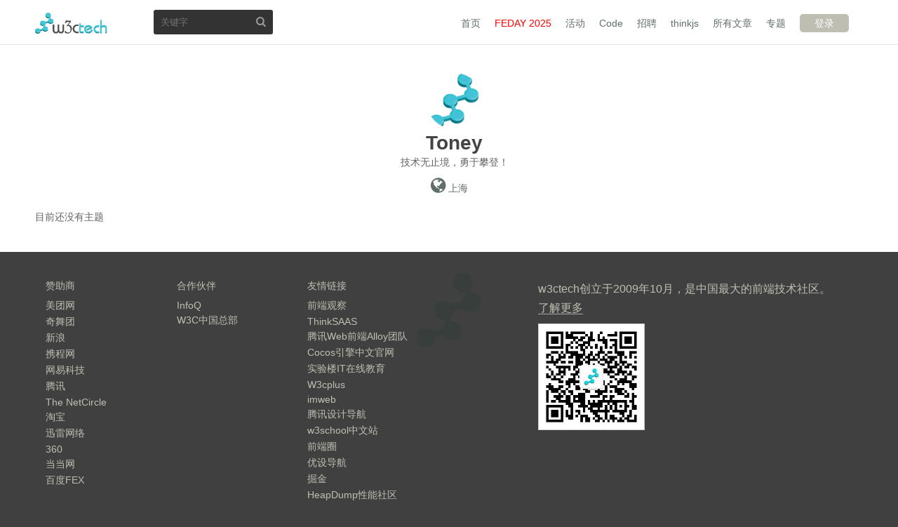

--- FILE ---
content_type: text/html; charset=utf-8
request_url: https://w3ctech.com/user/6793
body_size: 3518
content:
<!DOCTYPE html>
<html lang="zh-cmn-Hans">

<head>
  <meta charset="UTF-8">
  <meta name="baidu-site-verification" content="F0JouHrDtO" />
  <title>
    Toney的首页 - w3ctech</title>
  <meta name=keywords content="前端, 前端开发, web前端, web前端开发, 前端开发工程师, 前端开发攻城师,设计, 开发, 前端资源, CSS, JavaScript, HTML, w3ctech, Web标准  ">
  <meta name=description content="w3ctech 是一个前端技术社区，先后举办了 Web 标准化交流会、CSS 大会、VueConf、JavaScript 专题会议。">
  <meta id=viewport name=viewport content="width=device-width, initial-scale=1.0, maximum-scale=1.0, minimum-scale=1.0, user-scalable=no">
  <meta name="apple-mobile-web-app-capable" content=yes>
  <meta name="apple-mobile-web-app-status-bar-style" content=black>
  <meta name="format-detection" content="telephone=no">
  <meta name="google-site-verification" content="Txx2nO_-cdhvFHc0w_oWSdYSOfy86nm6_jYfDXRj5lA">
  <meta name="apple-mobile-web-app-title" content=w3ctech>
  <link rel=icon type="image/png" sizes=16x16 href="https://img.w3ctech.com/logo-16.png">
  <link rel=icon type="image/png" sizes=32x32 href="https://img.w3ctech.com/logo-32.png">
  <link rel=icon type="image/png" sizes=48x48 href="https://img.w3ctech.com/logo-48.png">
  <link rel=icon type="image/png" sizes=96x96 href="https://img.w3ctech.com/logo-96.png">
  <link rel="apple-touch-icon-precomposed" sizes=96x96 href="https://img.w3ctech.com/logo-96.png">
  <link rel="apple-touch-icon-precomposed" sizes=144x144 href="https://img.w3ctech.com/logo-144.png">
  <link href="/resource/css/main.css?v=4b46c.css" rel=stylesheet>
  <script src="https://lib.baomitu.com/jquery/3.4.1/jquery.min.js"></script>
  <script>
    var _hmt = _hmt || []; (function () { var e = document.createElement("script"); e.src = "//hm.baidu.com/hm.js?d464a182f8055b18e3b7d861436bb35b"; var t = document.getElementsByTagName("script")[0]; t.parentNode.insertBefore(e, t) })()
  </script>
  <script async src="https://www.googletagmanager.com/gtag/js?id=G-CTFPMVM5XV"></script>
  <script>
    window.dataLayer = window.dataLayer || [];
    function gtag(){dataLayer.push(arguments);}
    gtag('js', new Date());
  
    gtag('config', 'G-CTFPMVM5XV');
  </script>
</head>

<body class="">
  <ul class="notes tip_box">
    
            
  </ul>
  <header id=hd class=clearfix>
    <div class=hd_box>
      <h1 id=logo><a href="/">w3ctech</a></h1>
      <nav id=nav>
        <div class="nav-colse">关闭</div>
        <div class="nav-menu-stack"> <b class=srt>导航</b></div>
        <ul class=clearfix>
          <li><a href="/">首页</a></li>
	  <li class="special"><a href="https://fequan.com/2025?w3ctech">FEDAY 2025</a></li>
          <li><a href="/event">活动</a></li>
          <li><a href="https://code.w3ctech.com">Code</a></li>
          <li><a href="/job">招聘</a></li>
          <li><a href="/thinkjs">thinkjs</a></li>
          <li><a href="/topic/all">所有文章</a></li>
          <li><a href="/topics">专题</a></li>
          
            <li class=login><a href="/user/sign_in" class=login_btn>登录</a></li>
          
        </ul>
      </nav>
      <div class="search-box">
        <form action="/index/search"> <input type=text placeholder="关键字" class="search-text" name=title> <button type=submit class="search-btn">搜索</button></form>
      </div>
    </div>
  </header>
 <section id=bd> <div class=bd_box> <div class="profile_meta clearfix"> <div class=profile_avatar> <img alt="Toney" src="https://img.w3ctech.com/avatar/35b33fa7e72caf192568148a4f94e94f.jpg" width=80 height=80> </div> <h1>  Toney  </h1>  <p class=bio>技术无止境，勇于攀登！ </p>  <ul class=social> <li><i class="fa icn_paper"></i>  上海    </ul></div> <div id="user-topic-list">  目前还没有主题  <ul class="topic_list clearfix">  </ul></div>  </div> </section> <footer id=ft> <div class=ft_box> <div class="footer clearfix"> <div class=footer_link> <ul> <li>赞助商   <li><a href="http://meituan.com">美团网</a>      <li><a href="http://www.75team.com">奇舞团</a>    <li><a href="http://www.sina.com.cn">新浪</a>    <li><a href="http://www.ctrip.com">携程网</a>    <li><a href="http://tech.163.com">网易科技</a>    <li><a href="http://www.qq.com">腾讯</a>    <li><a href="http://www.thenetcircle.com/">The NetCircle</a>    <li><a href="http://www.taobao.com/">淘宝</a>    <li><a href="http://www.xunlei.com/">迅雷网络</a>    <li><a href="http://www.360.cn/">360</a>    <li><a href="http://www.dangdang.com/">当当网</a>        <li><a href="http://fex.baidu.com">百度FEX</a>                           </ul><ul> <li>合作伙伴     <li><a href="http://www.infoq.com/cn/">InfoQ</a>                        <li><a href="http://www.chinaw3c.org">W3C中国总部</a>                               </ul><ul> <li>友情链接                             <li><a href="http://www.qianduan.net/">前端观察</a>      <li><a href="http://www.thinksaas.cn/">ThinkSAAS</a>    <li><a href="http://www.AlloyTeam.com/">腾讯Web前端Alloy团队</a>    <li><a href="http://cn.cocos2d-x.org/">Cocos引擎中文官网</a>    <li><a href="http://www.shiyanlou.com">实验楼IT在线教育</a>    <li><a href="http://www.w3cplus.com">W3cplus</a>    <li><a href="http://imweb.io">imweb</a>    <li><a href="http://idesign.qq.com/">腾讯设计导航</a>    <li><a href="http://www.w3school.com.cn">w3school中文站</a>    <li><a href="http://fequan.com">前端圈</a>    <li><a href="https://hao.uisdc.com/ ">优设导航</a>    <li><a href="https://juejin.cn">掘金</a>    <li><a href="https://heapdump.cn/">HeapDump性能社区</a>   </ul></div> <div class=footer_about> <p> w3ctech创立于2009年10月，是中国最大的前端技术社区。 <span><a href="/about">了解更多</a></span> <img src="https://img.w3ctech.com/qrcode_for_gh.jpg" alt="w3ctech微信" width=150 class=weixin_qrcode> </p></div></div> <div class=foot_sponsor> <a href="https://www.upyun.com/?w3ctech"><img src="https://img.w3ctech.com/unyun_logo.png" alt="七牛云存储"><em>由又拍云提供存储</em></a> <a href="http://www.ucloud.cn/"><img src="https://img.w3ctech.com/logo_Ucloud.png" alt=UCloud><em>由UCloud提供云主机</em></a> <a href="http://thinkjs.org"><img src="https://img.w3ctech.com/logo_ThinkJs.png" alt=thinkjs><em>由thinkjs强力驱动</em></a></div> <div class=footer_sub> <p class=footer_copyright>&copy; 2009 - 2026 w3ctech.</p> <p><a href="https://beian.miit.gov.cn/">京ICP备14023423号-2</a></p> <div class=list_social> <a href="http://weibo.com/w3ctech" class=social_weibo>微博</a> <a href="/" class=social_weixin>微信</a></div></div></div></footer> <script src="/resource/js/w3ctech.js?v=a8c13.js" ></script> <script src="/resource/js/marked.min.js?v=b2ccf.js" ></script> <script src="https://res.wx.qq.com/open/js/jweixin-1.0.0.js" ></script> <script>$(document).ready(function() {
            $.when(
                $(".callout pre").addClass(" prettyprint"),
                $(".comment_content_text pre").addClass(" prettyprint")
            ).then(function() {
                prettyPrint();
            });
            $("#preview-btn").click(function() {
                $.when(
                    $("#preview-box").html(marked($("#topic_content").val()))
                ).then(function() {
                    $.when(
                        $(".callout pre").addClass(" prettyprint"),
                        $(".comment_content_text pre").addClass(" prettyprint")
                    ).then(function(){
                        prettyPrint();
                    });
                });
                return false;
            });

            $.ajax({
                url: 'https://fequan.com/wx_ctrl/getWxConfig/',
                dataType: 'jsonp',
                data: {
                    url: location.href.split('#')[0] 
                }
            }).done(function(r){
                r=r.signPackage;
                wx.config({
                    debug: false,
                    appId: r.appId,
                    timestamp: r.timestamp,
                    nonceStr: r.nonceStr,
                    signature: r.signature,
                    jsApiList: [
                        'checkJsApi',
                        'onMenuShareTimeline',
                        'onMenuShareAppMessage',
                        'onMenuShareQQ',
                        'onMenuShareWeibo',
                        'hideMenuItems',
                    ]
                });
                // 调用微信API
                wx.ready(function(){
                    var sdata = {
                        title: 'Toney的首页 - w3ctech',
                        desc: 'w3ctech是中国最大的前端技术社区',
                        imgUrl: 'https://img.w3ctech.com/weixin-w3ctech.jpg'
                    };
                    wx.onMenuShareTimeline(sdata);
                    wx.onMenuShareAppMessage(sdata);
                });
            });
        });</script> </body></html> 
 

--- FILE ---
content_type: text/html; charset=UTF-8
request_url: https://fequan.com/wx_ctrl/getWxConfig/?callback=jQuery34106849391376335436_1768961455403&url=https%3A%2F%2Fw3ctech.com%2Fuser%2F6793&_=1768961455404
body_size: 681
content:
jQuery34106849391376335436_1768961455403({"signPackage":{"appId":"wxffdba71895672348","nonceStr":"W4VBCb9IbCFgDTqH","timestamp":1768961460,"url":"https:\/\/w3ctech.com\/user\/6793","signature":"63ebaad677200ab8f80a26bd27c9d6d747946790","rawString":"jsapi_ticket=kgt8ON7yVITDhtdwci0qeeLzPhP0cEMjuXS7N-BEI7-SzUTjdBVfqqkV_weB5g-T7tVIcuC8dbWNS0KPlZ04iw&noncestr=W4VBCb9IbCFgDTqH&timestamp=1768961460&url=https:\/\/w3ctech.com\/user\/6793"}})